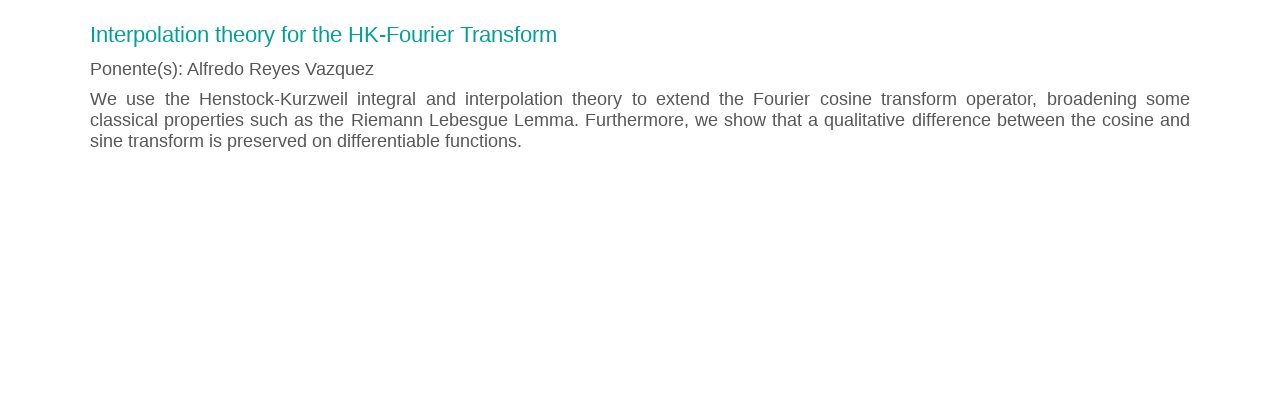

--- FILE ---
content_type: text/html; charset=UTF-8
request_url: https://smm.org.mx/resumen_semblanza.php?t=res&id=4074
body_size: 481
content:
<!DOCTYPE html>
<!--[if IE 8 ]> <html lang="es" class="ie8"> <![endif]-->
<!--[if IE 9 ]> <html lang="es" class="ie9"> <![endif]-->
<!--[if (gt IE 9)|!(IE)]><!-->
<html lang="es"> <!--<![endif]-->
<head>
<meta charset="utf-8" />
<meta name="format-detection" content="telephone=no" />
<meta name="viewport" content="width=device-width, initial-scale=1, maximum-scale=1">
<!-- ////////////////////////////////// -->
<!-- //      Stylesheets Files       // -->
<!-- ////////////////////////////////// -->
<link rel="stylesheet" href="css/style.css"/>
<link rel="stylesheet" href="css/media.css"/>
<link rel="stylesheet" href="css/flexslider.css"/>
<link rel="stylesheet" href="css/camera.css" id="camera-css"/>
<link rel="stylesheet" href="css/noscript.css" media="screen,all" id="noscript"/>
<!-- IE Fix for HTML5 Tags -->
<!--[if lt IE 9]><script src="http://html5shiv.googlecode.com/svn/trunk/html5.js"></script><![endif]-->
</head>
<body>
    <!-- content section start here -->
    <section id="content-wrapper">
        <div class="row">
        	<div class="twelve column">
                                <h4 class="heading-blue">Interpolation theory for the HK-Fourier Transform</h4>
                
                
                <h6>Ponente(s): Alfredo Reyes Vazquez</h6>

                                <h6 style="text-align: justify;">We use the Henstock-Kurzweil integral and interpolation theory to extend the Fourier cosine transform operator, broadening some classical properties such as the Riemann Lebesgue Lemma. Furthermore, we show that a qualitative difference between the cosine and sine transform is preserved on differentiable functions. </h6>
                            </div>
        </div>    
    </section>
    <!-- content section end here -->
</body>
</html>

--- FILE ---
content_type: text/css
request_url: https://smm.org.mx/css/noscript.css
body_size: 54
content:
/***** No Script Stylesheet *****/
#mainmenu li:hover ul{
display:block;		
}

#slideshow-container:before {
top:47%;
left:14%;
position:relative;
font-size:16px;
font-weight:300;
color:#fff;
content: "Hi, your javascript is off..!!for optimal results on this site please enable javascript in your browser";
}

#slideshow-container {background:#489aba;}
